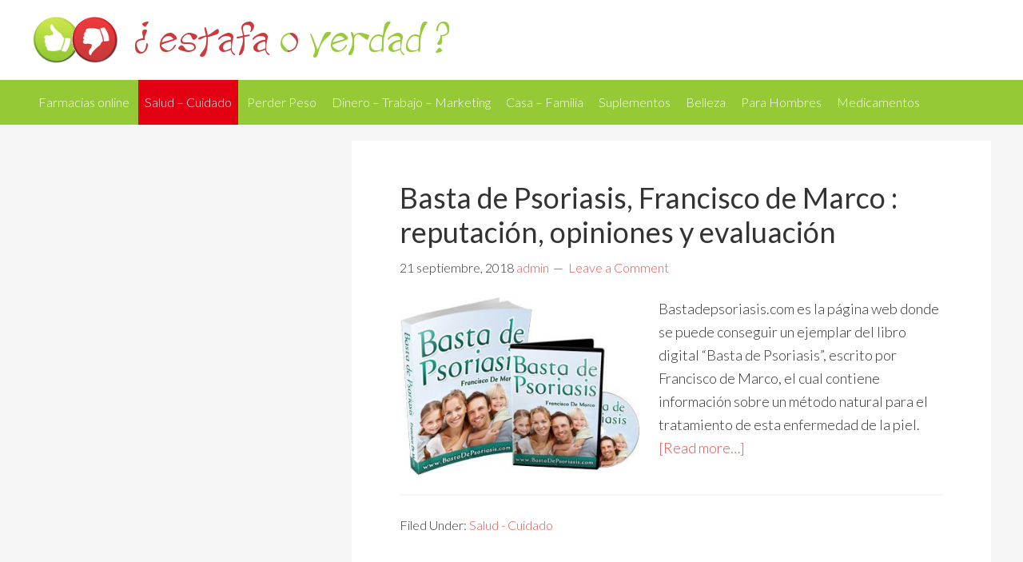

--- FILE ---
content_type: text/html; charset=UTF-8
request_url: https://estafaoverdad.com/salud-cuidado/
body_size: 8113
content:
<!DOCTYPE html>
<html lang="es-ES">
<head>
<meta charset="UTF-8" />
<title>Salud &#8211; Cuidado</title><meta name="robots" content="noindex,noodp,noydir" />
<meta name="viewport" content="width=device-width, initial-scale=1" />
<link rel='dns-prefetch' href='//s.w.org' />
<link rel="alternate" type="application/rss+xml" title="Opiniones, críticas y testimonios de productos &raquo; Feed" href="https://estafaoverdad.com/feed/" />
<link rel="alternate" type="application/rss+xml" title="Opiniones, críticas y testimonios de productos &raquo; RSS de los comentarios" href="https://estafaoverdad.com/comments/feed/" />
<link rel="alternate" type="application/rss+xml" title="Opiniones, críticas y testimonios de productos &raquo; Salud - Cuidado RSS de la categoría" href="https://estafaoverdad.com/salud-cuidado/feed/" />
<link rel="canonical" href="https://estafaoverdad.com/salud-cuidado/" />
		<script type="text/javascript">
			window._wpemojiSettings = {"baseUrl":"https:\/\/s.w.org\/images\/core\/emoji\/2.3\/72x72\/","ext":".png","svgUrl":"https:\/\/s.w.org\/images\/core\/emoji\/2.3\/svg\/","svgExt":".svg","source":{"concatemoji":"https:\/\/estafaoverdad.com\/wp-includes\/js\/wp-emoji-release.min.js?ver=4.8.25"}};
			!function(t,a,e){var r,i,n,o=a.createElement("canvas"),l=o.getContext&&o.getContext("2d");function c(t){var e=a.createElement("script");e.src=t,e.defer=e.type="text/javascript",a.getElementsByTagName("head")[0].appendChild(e)}for(n=Array("flag","emoji4"),e.supports={everything:!0,everythingExceptFlag:!0},i=0;i<n.length;i++)e.supports[n[i]]=function(t){var e,a=String.fromCharCode;if(!l||!l.fillText)return!1;switch(l.clearRect(0,0,o.width,o.height),l.textBaseline="top",l.font="600 32px Arial",t){case"flag":return(l.fillText(a(55356,56826,55356,56819),0,0),e=o.toDataURL(),l.clearRect(0,0,o.width,o.height),l.fillText(a(55356,56826,8203,55356,56819),0,0),e===o.toDataURL())?!1:(l.clearRect(0,0,o.width,o.height),l.fillText(a(55356,57332,56128,56423,56128,56418,56128,56421,56128,56430,56128,56423,56128,56447),0,0),e=o.toDataURL(),l.clearRect(0,0,o.width,o.height),l.fillText(a(55356,57332,8203,56128,56423,8203,56128,56418,8203,56128,56421,8203,56128,56430,8203,56128,56423,8203,56128,56447),0,0),e!==o.toDataURL());case"emoji4":return l.fillText(a(55358,56794,8205,9794,65039),0,0),e=o.toDataURL(),l.clearRect(0,0,o.width,o.height),l.fillText(a(55358,56794,8203,9794,65039),0,0),e!==o.toDataURL()}return!1}(n[i]),e.supports.everything=e.supports.everything&&e.supports[n[i]],"flag"!==n[i]&&(e.supports.everythingExceptFlag=e.supports.everythingExceptFlag&&e.supports[n[i]]);e.supports.everythingExceptFlag=e.supports.everythingExceptFlag&&!e.supports.flag,e.DOMReady=!1,e.readyCallback=function(){e.DOMReady=!0},e.supports.everything||(r=function(){e.readyCallback()},a.addEventListener?(a.addEventListener("DOMContentLoaded",r,!1),t.addEventListener("load",r,!1)):(t.attachEvent("onload",r),a.attachEvent("onreadystatechange",function(){"complete"===a.readyState&&e.readyCallback()})),(r=e.source||{}).concatemoji?c(r.concatemoji):r.wpemoji&&r.twemoji&&(c(r.twemoji),c(r.wpemoji)))}(window,document,window._wpemojiSettings);
		</script>
		<style type="text/css">
img.wp-smiley,
img.emoji {
	display: inline !important;
	border: none !important;
	box-shadow: none !important;
	height: 1em !important;
	width: 1em !important;
	margin: 0 .07em !important;
	vertical-align: -0.1em !important;
	background: none !important;
	padding: 0 !important;
}
</style>
<link rel='stylesheet' id='yarppWidgetCss-css'  href='https://estafaoverdad.com/wp-content/plugins/yet-another-related-posts-plugin/style/widget.css?ver=4.8.25' type='text/css' media='all' />
<link rel='stylesheet' id='child-theme-css'  href='https://estafaoverdad.com/wp-content/themes/genesis/style.css?ver=2.1.3' type='text/css' media='all' />
<script type='text/javascript' src='https://estafaoverdad.com/wp-includes/js/jquery/jquery.js?ver=1.12.4'></script>
<script type='text/javascript' src='https://estafaoverdad.com/wp-includes/js/jquery/jquery-migrate.min.js?ver=1.4.1'></script>
<link rel='https://api.w.org/' href='https://estafaoverdad.com/wp-json/' />
<link rel="EditURI" type="application/rsd+xml" title="RSD" href="https://estafaoverdad.com/xmlrpc.php?rsd" />
<link rel="Shortcut Icon" href="https://estafaoverdad.com/wp-content/themes/genesis/images/favicon.ico" type="image/x-icon" />
<link rel="pingback" href="https://estafaoverdad.com/xmlrpc.php" />
<!-- Facebook Pixel Code -->
<script>
  !function(f,b,e,v,n,t,s)
  {if(f.fbq)return;n=f.fbq=function(){n.callMethod?
  n.callMethod.apply(n,arguments):n.queue.push(arguments)};
  if(!f._fbq)f._fbq=n;n.push=n;n.loaded=!0;n.version='2.0';
  n.queue=[];t=b.createElement(e);t.async=!0;
  t.src=v;s=b.getElementsByTagName(e)[0];
  s.parentNode.insertBefore(t,s)}(window, document,'script',
  'https://connect.facebook.net/en_US/fbevents.js');
  fbq('init', '981798215331793');
  fbq('track', 'PageView');
</script>
<noscript><img height="1" width="1" style="display:none"
  src="https://www.facebook.com/tr?id=981798215331793&ev=PageView&noscript=1"
/></noscript>
<!-- End Facebook Pixel Code --><!--[if lt IE 9]><script src="//html5shiv.googlecode.com/svn/trunk/html5.js"></script><![endif]-->
</head>
<body class="archive category category-salud-cuidado category-4 header-image header-full-width nolayout" itemscope="itemscope" itemtype="http://schema.org/WebPage"><div class="site-container"><header class="site-header" role="banner" itemscope="itemscope" itemtype="http://schema.org/WPHeader"><div class="wrap"><div class="title-area"><p class="site-title" itemprop="headline"><a href="https://estafaoverdad.com/">Opiniones, críticas y testimonios de productos</a></p><p class="site-description" itemprop="description">¿ Estafa o verdad ?</p></div></div></header><nav class="nav-primary" role="navigation" itemscope="itemscope" itemtype="http://schema.org/SiteNavigationElement"><div class="wrap"><ul id="menu-categories-all" class="menu genesis-nav-menu menu-primary"><li id="menu-item-184" class="menu-item menu-item-type-post_type menu-item-object-page menu-item-184"><a href="https://estafaoverdad.com/evaluacion-opiniones-consejos-comprar-farmacia-online/">Farmacias online</a></li>
<li id="menu-item-180" class="menu-item menu-item-type-taxonomy menu-item-object-category current-menu-item menu-item-180"><a href="https://estafaoverdad.com/salud-cuidado/">Salud &#8211; Cuidado</a></li>
<li id="menu-item-1515" class="menu-item menu-item-type-post_type menu-item-object-page menu-item-1515"><a href="https://estafaoverdad.com/perdida-peso-opiniones/">Perder Peso</a></li>
<li id="menu-item-182" class="menu-item menu-item-type-taxonomy menu-item-object-category menu-item-182"><a href="https://estafaoverdad.com/dinero-trabajo-marketing/">Dinero &#8211; Trabajo &#8211; Marketing</a></li>
<li id="menu-item-999" class="menu-item menu-item-type-taxonomy menu-item-object-category menu-item-999"><a href="https://estafaoverdad.com/casa-familia/">Casa &#8211; Familia</a></li>
<li id="menu-item-1526" class="menu-item menu-item-type-post_type menu-item-object-page menu-item-1526"><a href="https://estafaoverdad.com/complementos-alimenticios-opiniones/">Suplementos</a></li>
<li id="menu-item-1527" class="menu-item menu-item-type-post_type menu-item-object-page menu-item-1527"><a href="https://estafaoverdad.com/belleza-cosmetica-opiniones/">Belleza</a></li>
<li id="menu-item-1528" class="menu-item menu-item-type-post_type menu-item-object-page menu-item-1528"><a href="https://estafaoverdad.com/opiniones-hombres/">Para Hombres</a></li>
<li id="menu-item-1529" class="menu-item menu-item-type-post_type menu-item-object-page menu-item-1529"><a href="https://estafaoverdad.com/productos-farmaceuticos-opiniones/">Medicamentos</a></li>
</ul></div></nav><div class="site-inner"><div class="content-sidebar-wrap"><main class="content" role="main" itemprop="mainContentOfPage" itemscope="itemscope" itemtype="http://schema.org/Blog"><article class="post-1259 post type-post status-publish format-standard has-post-thumbnail category-salud-cuidado entry" itemscope="itemscope" itemtype="http://schema.org/BlogPosting" itemprop="blogPost"><header class="entry-header"><h2 class="entry-title" itemprop="headline"><a href="https://estafaoverdad.com/basta-de-psoriasis-opiniones/" rel="bookmark">Basta de Psoriasis, Francisco de Marco : reputación, opiniones y evaluación</a></h2> 
<p class="entry-meta"><time class="entry-time" itemprop="datePublished" datetime="2018-09-21T07:29:38+00:00">21 septiembre, 2018</time> <span class="entry-author" itemprop="author" itemscope="itemscope" itemtype="http://schema.org/Person"><a href="https://estafaoverdad.com/author/admin/" class="entry-author-link" itemprop="url" rel="author"><span class="entry-author-name" itemprop="name">admin</span></a></span> <span class="entry-comments-link"><a href="https://estafaoverdad.com/basta-de-psoriasis-opiniones/#respond">Leave a Comment</a></span> </p></header><div class="entry-content" itemprop="text"><a href="https://estafaoverdad.com/basta-de-psoriasis-opiniones/" title="Basta de Psoriasis, Francisco de Marco : reputación, opiniones y evaluación"><img width="300" height="222" src="https://estafaoverdad.com/wp-content/uploads/2018/09/basta-de-psoriasis-francisco-de-marco-opiniones-libro-pdf.jpg" class="alignleft post-image" alt="Basta de Psoriasis, Francisco de Marco: opiniones en el libro PDF" /></a><p>Bastadepsoriasis.com es la página web donde se puede conseguir un ejemplar del libro digital “Basta de Psoriasis”, escrito por Francisco de Marco, el cual contiene información sobre un método natural para el tratamiento de esta enfermedad de la piel. <a href="https://estafaoverdad.com/basta-de-psoriasis-opiniones/#more-1259" class="more-link">[Read more&#8230;]</a></p>
</div><footer class="entry-footer"><p class="entry-meta"><span class="entry-categories">Filed Under: <a href="https://estafaoverdad.com/salud-cuidado/" rel="category tag">Salud - Cuidado</a></span> </p></footer></article><article class="post-1261 post type-post status-publish format-standard has-post-thumbnail category-salud-cuidado entry" itemscope="itemscope" itemtype="http://schema.org/BlogPosting" itemprop="blogPost"><header class="entry-header"><h2 class="entry-title" itemprop="headline"><a href="https://estafaoverdad.com/maestro-del-orgasmo-opiniones/" rel="bookmark">Maestro del orgasmo, Rafael Cruz : reputación, opiniones y evaluación</a></h2> 
<p class="entry-meta"><time class="entry-time" itemprop="datePublished" datetime="2018-09-10T14:12:24+00:00">10 septiembre, 2018</time> <span class="entry-author" itemprop="author" itemscope="itemscope" itemtype="http://schema.org/Person"><a href="https://estafaoverdad.com/author/admin/" class="entry-author-link" itemprop="url" rel="author"><span class="entry-author-name" itemprop="name">admin</span></a></span> <span class="entry-comments-link"><a href="https://estafaoverdad.com/maestro-del-orgasmo-opiniones/#comments">2 Comments</a></span> </p></header><div class="entry-content" itemprop="text"><a href="https://estafaoverdad.com/maestro-del-orgasmo-opiniones/" title="Maestro del orgasmo, Rafael Cruz : reputación, opiniones y evaluación"><img width="220" height="279" src="https://estafaoverdad.com/wp-content/uploads/2018/09/maestro-del-orgasmo-opiniones-sobre-libro-pdf-rafael-cruz.jpg" class="alignleft post-image" alt="maestro del orgasmo: opiniónes sobre el libro en PDF de Rafael Cruz" /></a><p>En este sitio web podrás conseguir una guía para solucionar problemas de disfunción eréctil y eyaculación precoz, dos inconvenientes sexuales que afectan directamente a gran parte de la población masculina e indirectamente a muchas mujeres, haciéndoles tener tropiezos en su vida sexual. <a href="https://estafaoverdad.com/maestro-del-orgasmo-opiniones/#more-1261" class="more-link">[Read more&#8230;]</a></p>
</div><footer class="entry-footer"><p class="entry-meta"><span class="entry-categories">Filed Under: <a href="https://estafaoverdad.com/salud-cuidado/" rel="category tag">Salud - Cuidado</a></span> </p></footer></article><article class="post-1248 post type-post status-publish format-standard has-post-thumbnail category-salud-cuidado entry" itemscope="itemscope" itemtype="http://schema.org/BlogPosting" itemprop="blogPost"><header class="entry-header"><h2 class="entry-title" itemprop="headline"><a href="https://estafaoverdad.com/milagro-para-el-acne-opiniones/" rel="bookmark">Milagro para el acné, Lucas David Serrano : reputación, opiniones y evaluación</a></h2> 
<p class="entry-meta"><time class="entry-time" itemprop="datePublished" datetime="2018-09-03T11:11:44+00:00">3 septiembre, 2018</time> <span class="entry-author" itemprop="author" itemscope="itemscope" itemtype="http://schema.org/Person"><a href="https://estafaoverdad.com/author/admin/" class="entry-author-link" itemprop="url" rel="author"><span class="entry-author-name" itemprop="name">admin</span></a></span> <span class="entry-comments-link"><a href="https://estafaoverdad.com/milagro-para-el-acne-opiniones/#respond">Leave a Comment</a></span> </p></header><div class="entry-content" itemprop="text"><a href="https://estafaoverdad.com/milagro-para-el-acne-opiniones/" title="Milagro para el acné, Lucas David Serrano : reputación, opiniones y evaluación"><img width="300" height="248" src="https://estafaoverdad.com/wp-content/uploads/2018/09/libro-pdf-milagro-para-el-acne-opiniones-lucas-david-serrano.jpg" class="alignleft post-image" alt="Libro en PDF Milagro para el acné: Opiniones de Lucas David Serrano" /></a><p>Es un sitio web que trata sobre un libro virtual que contiene un método natural para la curación del acné, escrito por su creador, el investigador Lucas Serrano.</p>
<p>Pero antes de hacer un review sobre este producto, es preciso entender básicamente qué es el acné, cómo se clasifican sus casos, sus síntomas, causas y algunos de los tratamientos que se han intentado para su curación como también quién es su creador. <a href="https://estafaoverdad.com/milagro-para-el-acne-opiniones/#more-1248" class="more-link">[Read more&#8230;]</a></p>
</div><footer class="entry-footer"><p class="entry-meta"><span class="entry-categories">Filed Under: <a href="https://estafaoverdad.com/salud-cuidado/" rel="category tag">Salud - Cuidado</a></span> </p></footer></article><article class="post-1222 post type-post status-publish format-standard has-post-thumbnail category-salud-cuidado entry" itemscope="itemscope" itemtype="http://schema.org/BlogPosting" itemprop="blogPost"><header class="entry-header"><h2 class="entry-title" itemprop="headline"><a href="https://estafaoverdad.com/clave-diabetes-javier-morena-opiniones/" rel="bookmark">Clave diabetes, Javier Morena : reputación, opiniones y evaluación</a></h2> 
<p class="entry-meta"><time class="entry-time" itemprop="datePublished" datetime="2018-08-22T21:11:38+00:00">22 agosto, 2018</time> <span class="entry-author" itemprop="author" itemscope="itemscope" itemtype="http://schema.org/Person"><a href="https://estafaoverdad.com/author/admin/" class="entry-author-link" itemprop="url" rel="author"><span class="entry-author-name" itemprop="name">admin</span></a></span> <span class="entry-comments-link"><a href="https://estafaoverdad.com/clave-diabetes-javier-morena-opiniones/#respond">Leave a Comment</a></span> </p></header><div class="entry-content" itemprop="text"><a href="https://estafaoverdad.com/clave-diabetes-javier-morena-opiniones/" title="Clave diabetes, Javier Morena : reputación, opiniones y evaluación"><img width="300" height="231" src="https://estafaoverdad.com/wp-content/uploads/2018/08/opiniones-antes-comprar-clave-Diabetes-javier-manera.jpg" class="alignleft post-image" alt="Opiniónes antes de comprar Clave Diabetes por Javier Manera" /></a><p>Es una página web donde se alojan los datos pertenecientes al libro “Clave Diabetes”, que trata sobre métodos y técnicas para la curación de la diabetes de forma natural, escrito por el científico Javier Morena. <a href="https://estafaoverdad.com/clave-diabetes-javier-morena-opiniones/#more-1222" class="more-link">[Read more&#8230;]</a></p>
</div><footer class="entry-footer"><p class="entry-meta"><span class="entry-categories">Filed Under: <a href="https://estafaoverdad.com/salud-cuidado/" rel="category tag">Salud - Cuidado</a></span> </p></footer></article><article class="post-943 post type-post status-publish format-standard has-post-thumbnail category-salud-cuidado entry" itemscope="itemscope" itemtype="http://schema.org/BlogPosting" itemprop="blogPost"><header class="entry-header"><h2 class="entry-title" itemprop="headline"><a href="https://estafaoverdad.com/ereccion-total-opiniones-max-miller/" rel="bookmark">Erección total &#8211; Manuel &#038; Max Miller: opiniones, críticas y testimonios</a></h2> 
<p class="entry-meta"><time class="entry-time" itemprop="datePublished" datetime="2017-12-17T12:54:14+00:00">17 diciembre, 2017</time> <span class="entry-author" itemprop="author" itemscope="itemscope" itemtype="http://schema.org/Person"><a href="https://estafaoverdad.com/author/admin/" class="entry-author-link" itemprop="url" rel="author"><span class="entry-author-name" itemprop="name">admin</span></a></span> <span class="entry-comments-link"><a href="https://estafaoverdad.com/ereccion-total-opiniones-max-miller/#respond">Leave a Comment</a></span> </p></header><div class="entry-content" itemprop="text"><a href="https://estafaoverdad.com/ereccion-total-opiniones-max-miller/" title="Erección total &#8211; Manuel &#038; Max Miller: opiniones, críticas y testimonios"><img width="224" height="300" src="https://estafaoverdad.com/wp-content/uploads/2017/12/opiniones-libro-pdf-ereccion-total-max-miller.jpg" class="alignleft post-image" alt="opiniones libro pdf ereccion total de max miller" /></a><p>¿Su matrimonio se está viendo afectado debido a un problema de disfunción eréctil o de eyaculación precoz? ¿Su esposa ya no se siente complacida a la hora de hacer el amor? ¿Ha tomado muchas pastillas para mejorar su problema, pero estas solo funcionan por un periodo de tiempo corto? ¿Ha intentado solucionar su problema, pero hasta el momento nada lo ha logrado?  <a href="https://estafaoverdad.com/ereccion-total-opiniones-max-miller/#more-943" class="more-link">[Read more&#8230;]</a></p>
</div><footer class="entry-footer"><p class="entry-meta"><span class="entry-categories">Filed Under: <a href="https://estafaoverdad.com/salud-cuidado/" rel="category tag">Salud - Cuidado</a></span> </p></footer></article><article class="post-649 post type-post status-publish format-standard has-post-thumbnail category-salud-cuidado entry" itemscope="itemscope" itemtype="http://schema.org/BlogPosting" itemprop="blogPost"><header class="entry-header"><h2 class="entry-title" itemprop="headline"><a href="https://estafaoverdad.com/infecciones-hongos-no-mas-holly-hayden-opiniones/" rel="bookmark">Infecciones por Hongos No Más &#8211; Holly Hayden: opiniones, críticas y testimonios.</a></h2> 
<p class="entry-meta"><time class="entry-time" itemprop="datePublished" datetime="2017-08-08T08:04:11+00:00">8 agosto, 2017</time> <span class="entry-author" itemprop="author" itemscope="itemscope" itemtype="http://schema.org/Person"><a href="https://estafaoverdad.com/author/admin/" class="entry-author-link" itemprop="url" rel="author"><span class="entry-author-name" itemprop="name">admin</span></a></span> <span class="entry-comments-link"><a href="https://estafaoverdad.com/infecciones-hongos-no-mas-holly-hayden-opiniones/#respond">Leave a Comment</a></span> </p></header><div class="entry-content" itemprop="text"><a href="https://estafaoverdad.com/infecciones-hongos-no-mas-holly-hayden-opiniones/" title="Infecciones por Hongos No Más &#8211; Holly Hayden: opiniones, críticas y testimonios."><img width="222" height="300" src="https://estafaoverdad.com/wp-content/uploads/2017/07/infecciones-por-hongos-no-mas-holly-hayden-h-milagro.jpg" class="alignleft post-image" alt="Infecciones por hongos no más H milagro de Holly Hayden" /></a><p>¿Está cansado de sufrir las molestias producidas a causa de las hemorroides? ¿Se siente avergonzado por pedir información o consejos respecto al tema? ¿Está cansado de tomar todas las medidas necesarias para curarse y que absolutamente nada de lo que hace funcione? <a href="https://estafaoverdad.com/infecciones-hongos-no-mas-holly-hayden-opiniones/#more-649" class="more-link">[Read more&#8230;]</a></p>
</div><footer class="entry-footer"><p class="entry-meta"><span class="entry-categories">Filed Under: <a href="https://estafaoverdad.com/salud-cuidado/" rel="category tag">Salud - Cuidado</a></span> </p></footer></article><article class="post-570 post type-post status-publish format-standard has-post-thumbnail category-salud-cuidado entry" itemscope="itemscope" itemtype="http://schema.org/BlogPosting" itemprop="blogPost"><header class="entry-header"><h2 class="entry-title" itemprop="headline"><a href="https://estafaoverdad.com/basta-gastritis-brenda-anderson-opiniones/" rel="bookmark">Basta de gastritis &#8211; Brenda Anderson: opiniones, críticas y testimonios</a></h2> 
<p class="entry-meta"><time class="entry-time" itemprop="datePublished" datetime="2017-07-25T06:56:35+00:00">25 julio, 2017</time> <span class="entry-author" itemprop="author" itemscope="itemscope" itemtype="http://schema.org/Person"><a href="https://estafaoverdad.com/author/admin/" class="entry-author-link" itemprop="url" rel="author"><span class="entry-author-name" itemprop="name">admin</span></a></span> <span class="entry-comments-link"><a href="https://estafaoverdad.com/basta-gastritis-brenda-anderson-opiniones/#respond">Leave a Comment</a></span> </p></header><div class="entry-content" itemprop="text"><a href="https://estafaoverdad.com/basta-gastritis-brenda-anderson-opiniones/" title="Basta de gastritis &#8211; Brenda Anderson: opiniones, críticas y testimonios"><img width="300" height="236" src="https://estafaoverdad.com/wp-content/uploads/2017/07/basta-de-gastritis-opiniones.jpg" class="alignleft post-image" alt="Basta de gastritis opiniones" /></a><p>¿Está sintiendo mucho ardor en su estómago, pecho o garganta? ¿Se ha tomado todos los medicamentos que le recetan, pero aun así no desaparece el malestar? ¿Quiere eliminar este malestar de una vez y para siempre? El <strong>método “Basta de gastritis” planteado por Brenda Anderson</strong> es un método natural que ataca el problema desde la raíz y sin alguna contraindicación para su salud.  <a href="https://estafaoverdad.com/basta-gastritis-brenda-anderson-opiniones/#more-570" class="more-link">[Read more&#8230;]</a></p>
</div><footer class="entry-footer"><p class="entry-meta"><span class="entry-categories">Filed Under: <a href="https://estafaoverdad.com/salud-cuidado/" rel="category tag">Salud - Cuidado</a></span> </p></footer></article><article class="post-519 post type-post status-publish format-standard has-post-thumbnail category-salud-cuidado entry" itemscope="itemscope" itemtype="http://schema.org/BlogPosting" itemprop="blogPost"><header class="entry-header"><h2 class="entry-title" itemprop="headline"><a href="https://estafaoverdad.com/acne-no-mas-mike-walden-opiniones/" rel="bookmark">Acné no más &#8211; Mike Walden: opiniones, críticas y testimonios</a></h2> 
<p class="entry-meta"><time class="entry-time" itemprop="datePublished" datetime="2017-07-04T07:00:41+00:00">4 julio, 2017</time> <span class="entry-author" itemprop="author" itemscope="itemscope" itemtype="http://schema.org/Person"><a href="https://estafaoverdad.com/author/admin/" class="entry-author-link" itemprop="url" rel="author"><span class="entry-author-name" itemprop="name">admin</span></a></span> <span class="entry-comments-link"><a href="https://estafaoverdad.com/acne-no-mas-mike-walden-opiniones/#comments">6 Comments</a></span> </p></header><div class="entry-content" itemprop="text"><a href="https://estafaoverdad.com/acne-no-mas-mike-walden-opiniones/" title="Acné no más &#8211; Mike Walden: opiniones, críticas y testimonios"><img width="300" height="53" src="https://estafaoverdad.com/wp-content/uploads/2017/06/acne-no-mas-mike-walden-opiniones-sistema-eliminar-acne.jpg" class="alignleft post-image" alt="Acné no más : mike walden opiniones sobre el sistema para eliminar su acné" /></a><p>¿Está lidiando con problemas de acné? ¿Está sufriendo las consecuencias de este problema? ¿Quiere eliminarlo de su vida para siempre? ¿Ha intentado con miles de productos poder curar esta problemática y no lo ha conseguido? Según un estudio realizado por la OMS, se estima que el 80% de la población actual padece de problemas de acné, una enfermedad que ha ayudado a desencadenar otras enfermedades psicológicas tales como la depresión.  <a href="https://estafaoverdad.com/acne-no-mas-mike-walden-opiniones/#more-519" class="more-link">[Read more&#8230;]</a></p>
</div><footer class="entry-footer"><p class="entry-meta"><span class="entry-categories">Filed Under: <a href="https://estafaoverdad.com/salud-cuidado/" rel="category tag">Salud - Cuidado</a></span> </p></footer></article><article class="post-486 post type-post status-publish format-standard category-salud-cuidado entry" itemscope="itemscope" itemtype="http://schema.org/BlogPosting" itemprop="blogPost"><header class="entry-header"><h2 class="entry-title" itemprop="headline"><a href="https://estafaoverdad.com/desbloquear-sus-piernas-opiniones/" rel="bookmark">Desbloquear sus piernas : opiniones, críticas y testimonios</a></h2> 
<p class="entry-meta"><time class="entry-time" itemprop="datePublished" datetime="2017-06-27T06:20:58+00:00">27 junio, 2017</time> <span class="entry-author" itemprop="author" itemscope="itemscope" itemtype="http://schema.org/Person"><a href="https://estafaoverdad.com/author/admin/" class="entry-author-link" itemprop="url" rel="author"><span class="entry-author-name" itemprop="name">admin</span></a></span> <span class="entry-comments-link"><a href="https://estafaoverdad.com/desbloquear-sus-piernas-opiniones/#respond">Leave a Comment</a></span> </p></header><div class="entry-content" itemprop="text"><a href="https://estafaoverdad.com/desbloquear-sus-piernas-opiniones/" title="Desbloquear sus piernas : opiniones, críticas y testimonios"><img width="300" height="69" src="https://estafaoverdad.com/wp-content/uploads/2017/05/rob-judge-bobby-rio-crearon-sistema-seduccion.jpg" class="alignleft post-image" alt="Rob Judge y Bobby Rio crearon sistema de seducción" /></a><p>¿Ha intentado de muchas formas conseguir una cita con una chica y no ha podido? ¿Es usted muy nervioso o tímido y por tal motivo no se atreve a invitar a salir a una chica que le gusta? ¿Le tiene miedo al rechazo? ¿Por qué las mujeres se aburren rápido de usted? ¿Cómo convertirse en un hombre deseable del cual las mujeres no deseen separarse?  <a href="https://estafaoverdad.com/desbloquear-sus-piernas-opiniones/#more-486" class="more-link">[Read more&#8230;]</a></p>
</div><footer class="entry-footer"><p class="entry-meta"><span class="entry-categories">Filed Under: <a href="https://estafaoverdad.com/salud-cuidado/" rel="category tag">Salud - Cuidado</a></span> </p></footer></article><article class="post-475 post type-post status-publish format-standard has-post-thumbnail category-salud-cuidado entry" itemscope="itemscope" itemtype="http://schema.org/BlogPosting" itemprop="blogPost"><header class="entry-header"><h2 class="entry-title" itemprop="headline"><a href="https://estafaoverdad.com/derritelo-de-amor-noelia-sandoval-opiniones/" rel="bookmark">Derrítelo de amor (Noelia Sandoval) : opiniones, críticas y testimonios</a></h2> 
<p class="entry-meta"><time class="entry-time" itemprop="datePublished" datetime="2017-06-20T08:15:32+00:00">20 junio, 2017</time> <span class="entry-author" itemprop="author" itemscope="itemscope" itemtype="http://schema.org/Person"><a href="https://estafaoverdad.com/author/admin/" class="entry-author-link" itemprop="url" rel="author"><span class="entry-author-name" itemprop="name">admin</span></a></span> <span class="entry-comments-link"><a href="https://estafaoverdad.com/derritelo-de-amor-noelia-sandoval-opiniones/#respond">Leave a Comment</a></span> </p></header><div class="entry-content" itemprop="text"><a href="https://estafaoverdad.com/derritelo-de-amor-noelia-sandoval-opiniones/" title="Derrítelo de amor (Noelia Sandoval) : opiniones, críticas y testimonios"><img width="189" height="300" src="https://estafaoverdad.com/wp-content/uploads/2017/05/derritelo-de-amor-opiniones-noelia-sandoval.jpg" class="alignleft post-image" alt="Derritelo de amor : opiniones de noelia sandoval" /></a><p>¿Ha intentado de muchas formas enamorar al hombre de sus sueños y no ha sido posible? ¿Está cansada de estar sola y desea encontrar al hombre de su vida? ¿Es tímida y no se atreve a dar el primer paso? El <strong>sistema “derrítelo de amor” de Noelia Sandoval</strong> le permitirá enamorar a cualquier hombre que usted desee.  <a href="https://estafaoverdad.com/derritelo-de-amor-noelia-sandoval-opiniones/#more-475" class="more-link">[Read more&#8230;]</a></p>
</div><footer class="entry-footer"><p class="entry-meta"><span class="entry-categories">Filed Under: <a href="https://estafaoverdad.com/salud-cuidado/" rel="category tag">Salud - Cuidado</a></span> </p></footer></article><div class="archive-pagination pagination"><ul><li class="active"><a href="https://estafaoverdad.com/salud-cuidado/">1</a></li>
<li><a href="https://estafaoverdad.com/salud-cuidado/page/2/">2</a></li>
<li><a href="https://estafaoverdad.com/salud-cuidado/page/3/">3</a></li>
<li class="pagination-next"><a href="https://estafaoverdad.com/salud-cuidado/page/2/" >Next Page&#x000BB;</a></li>
</ul></div>
</main><aside class="sidebar sidebar-primary widget-area" role="complementary" itemscope="itemscope" itemtype="http://schema.org/WPSideBar"><section id="text-10" class="widget widget_text"><div class="widget-wrap">			<div class="textwidget"><div class="cta"></div></div>
		</div></section></aside></div><aside class="sidebar sidebar-secondary widget-area" role="complementary" itemscope="itemscope" itemtype="http://schema.org/WPSideBar"></aside></div><footer class="site-footer" role="contentinfo" itemscope="itemscope" itemtype="http://schema.org/WPFooter"><div class="wrap"><p><a href="/aviso-legal/">Aviso Legal</a> & <a href="/sobre-nosotros/">Sobre Nosotros</a> - Copyright EstafaOVerdad.com &#x000A9;&nbsp;2026 </p></div></footer></div><script type='text/javascript'>
window.onload = function() {
    setTimeout(
        function(){
            if (jQuery('.photo-cta').length > 0) {
                jQuery('.cta').html('<p style="text-align:center;"><a rel="nofollow" href="' + jQuery('.entry-content a').attr('href') + '"><img src="/wp-content/uploads/2017/02/oferta-exclusiva.jpg"><img src="' + jQuery('.photo-cta').attr('src')  +'"></a></p><div style="position:relative;margin-top:-10px;"><a rel="nofollow" href="' + jQuery('.entry-content a').attr('href') + '"><img src="/wp-content/uploads/2017/02/acceso-instantaneo.png"></a>');
            }
            if (typeof productLink === 'string' && productLink != null) {
                var iframe = document.createElement('iframe');
                iframe.style.width = "1px";
                iframe.style.height = "1px";
                iframe.setAttribute("src", productLink);
                document.body.appendChild(iframe);
            }
            else if (typeof productLink === 'object' && productLink != null) {
                        for(var i= 0; i < productLink.length; i++)
                        {
                                         var iframe = document.createElement('img');
                                         iframe.style.display = "none";
                                         iframe.src = productLink[i];
                                         document.body.appendChild(iframe);
                        }
            }
	    if (jQuery(window).width()<1020) {
	    	    jQuery('.site-container').append('<div class="button-fixed"><a rel="nofollow" href="'+ jQuery('.entry-content a').attr('href')+'"><div class="button-fixed-title">Acceso directo al sitio</div></div>');
	    }
        }, 
        2e3
    );
};
</script><script type='text/javascript'>
/* <![CDATA[ */
var q2w3_sidebar_options = [{"sidebar":"sidebar","margin_top":10,"margin_bottom":0,"stop_id":"","screen_max_width":0,"screen_max_height":0,"width_inherit":true,"refresh_interval":1500,"window_load_hook":false,"disable_mo_api":false,"widgets":["text-10"]},{"sidebar":"dokteronline","margin_top":10,"margin_bottom":0,"stop_id":"","screen_max_width":0,"screen_max_height":0,"width_inherit":true,"refresh_interval":1500,"window_load_hook":false,"disable_mo_api":false,"widgets":["text-2"]},{"sidebar":"treated","margin_top":10,"margin_bottom":0,"stop_id":"","screen_max_width":0,"screen_max_height":0,"width_inherit":true,"refresh_interval":1500,"window_load_hook":false,"disable_mo_api":false,"widgets":["text-3"]},{"sidebar":"bauernutrition","margin_top":10,"margin_bottom":0,"stop_id":"","screen_max_width":0,"screen_max_height":0,"width_inherit":true,"refresh_interval":1500,"window_load_hook":false,"disable_mo_api":false,"widgets":["text-5"]},{"sidebar":"evolutionslimming","margin_top":10,"margin_bottom":0,"stop_id":"","screen_max_width":0,"screen_max_height":0,"width_inherit":true,"refresh_interval":1500,"window_load_hook":false,"disable_mo_api":false,"widgets":["text-4"]},{"sidebar":"phen375","margin_top":10,"margin_bottom":0,"stop_id":"","screen_max_width":0,"screen_max_height":0,"width_inherit":true,"refresh_interval":1500,"window_load_hook":false,"disable_mo_api":false,"widgets":["text-6"]},{"sidebar":"shytobuy","margin_top":10,"margin_bottom":0,"stop_id":"","screen_max_width":0,"screen_max_height":0,"width_inherit":true,"refresh_interval":1500,"window_load_hook":false,"disable_mo_api":false,"widgets":["text-7"]},{"sidebar":"theproteinworks","margin_top":10,"margin_bottom":0,"stop_id":"","screen_max_width":0,"screen_max_height":0,"width_inherit":true,"refresh_interval":1500,"window_load_hook":false,"disable_mo_api":false,"widgets":["text-8"]},{"sidebar":"crazybulk","margin_top":10,"margin_bottom":0,"stop_id":"","screen_max_width":0,"screen_max_height":0,"width_inherit":true,"refresh_interval":1500,"window_load_hook":false,"disable_mo_api":false,"widgets":["text-9"]},{"sidebar":"chinup","margin_top":10,"margin_bottom":0,"stop_id":"","screen_max_width":0,"screen_max_height":0,"width_inherit":true,"refresh_interval":1500,"window_load_hook":false,"disable_mo_api":false,"widgets":["text-11"]},{"sidebar":"coconut-splash","margin_top":10,"margin_bottom":0,"stop_id":"","screen_max_width":0,"screen_max_height":0,"width_inherit":true,"refresh_interval":1500,"window_load_hook":false,"disable_mo_api":false,"widgets":["text-12"]},{"sidebar":"ortte","margin_top":10,"margin_bottom":0,"stop_id":"","screen_max_width":0,"screen_max_height":0,"width_inherit":true,"refresh_interval":1500,"window_load_hook":false,"disable_mo_api":false,"widgets":["text-14"]},{"sidebar":"vigrx-plus","margin_top":10,"margin_bottom":0,"stop_id":"","screen_max_width":0,"screen_max_height":0,"width_inherit":true,"refresh_interval":1500,"window_load_hook":false,"disable_mo_api":false,"widgets":["text-15"]},{"sidebar":"phenq","margin_top":10,"margin_bottom":0,"stop_id":"","screen_max_width":0,"screen_max_height":0,"width_inherit":true,"refresh_interval":1500,"window_load_hook":false,"disable_mo_api":false,"widgets":["text-18"]},{"sidebar":"phen24","margin_top":10,"margin_bottom":0,"stop_id":"","screen_max_width":0,"screen_max_height":0,"width_inherit":true,"refresh_interval":1500,"window_load_hook":false,"disable_mo_api":false,"widgets":["text-17"]},{"sidebar":"maleextra","margin_top":10,"margin_bottom":0,"stop_id":"","screen_max_width":0,"screen_max_height":0,"width_inherit":true,"refresh_interval":1500,"window_load_hook":false,"disable_mo_api":false,"widgets":["text-16"]},{"sidebar":"noocube","margin_top":10,"margin_bottom":0,"stop_id":"","screen_max_width":0,"screen_max_height":0,"width_inherit":true,"refresh_interval":1500,"window_load_hook":false,"disable_mo_api":false,"widgets":["text-19"]},{"sidebar":"sizegenetics","margin_top":10,"margin_bottom":0,"stop_id":"","screen_max_width":0,"screen_max_height":0,"width_inherit":true,"refresh_interval":1500,"window_load_hook":false,"disable_mo_api":false,"widgets":["text-20"]},{"sidebar":"testogen","margin_top":10,"margin_bottom":0,"stop_id":"","screen_max_width":0,"screen_max_height":0,"width_inherit":true,"refresh_interval":1500,"window_load_hook":false,"disable_mo_api":false,"widgets":["text-21"]},{"sidebar":"garcinia","margin_top":10,"margin_bottom":0,"stop_id":"","screen_max_width":0,"screen_max_height":0,"width_inherit":true,"refresh_interval":1500,"window_load_hook":false,"disable_mo_api":false,"widgets":["text-22"]},{"sidebar":"blackwolf","margin_top":10,"margin_bottom":0,"stop_id":"","screen_max_width":0,"screen_max_height":0,"width_inherit":true,"refresh_interval":1500,"window_load_hook":false,"disable_mo_api":false,"widgets":["text-23"]},{"sidebar":"diet","margin_top":10,"margin_bottom":0,"stop_id":"","screen_max_width":0,"screen_max_height":0,"width_inherit":true,"refresh_interval":1500,"window_load_hook":false,"disable_mo_api":false,"widgets":["text-24"]},{"sidebar":"anastore","margin_top":10,"margin_bottom":0,"stop_id":"","screen_max_width":0,"screen_max_height":0,"width_inherit":true,"refresh_interval":1500,"window_load_hook":false,"disable_mo_api":false,"widgets":["text-25"]},{"sidebar":"niacinmax","margin_top":10,"margin_bottom":0,"stop_id":"","screen_max_width":0,"screen_max_height":0,"width_inherit":true,"refresh_interval":1500,"window_load_hook":false,"disable_mo_api":false,"widgets":["text-26"]},{"sidebar":"ph375","margin_top":10,"margin_bottom":0,"stop_id":"","screen_max_width":0,"screen_max_height":0,"width_inherit":true,"refresh_interval":1500,"window_load_hook":false,"disable_mo_api":false,"widgets":["text-27"]},{"sidebar":"bulkpowders","margin_top":10,"margin_bottom":0,"stop_id":"","screen_max_width":0,"screen_max_height":0,"width_inherit":true,"refresh_interval":1500,"window_load_hook":false,"disable_mo_api":false,"widgets":["text-28"]},{"sidebar":"simplysupplements","margin_top":10,"margin_bottom":0,"stop_id":"","screen_max_width":0,"screen_max_height":0,"width_inherit":true,"refresh_interval":1500,"window_load_hook":false,"disable_mo_api":false,"widgets":["text-29"]},{"sidebar":"ventolin","margin_top":10,"margin_bottom":0,"stop_id":"","screen_max_width":0,"screen_max_height":0,"width_inherit":true,"refresh_interval":1500,"window_load_hook":false,"disable_mo_api":false,"widgets":["text-31"]},{"sidebar":"nuvaring","margin_top":10,"margin_bottom":0,"stop_id":"","screen_max_width":0,"screen_max_height":0,"width_inherit":true,"refresh_interval":1500,"window_load_hook":false,"disable_mo_api":false,"widgets":["text-32"]},{"sidebar":"champix","margin_top":10,"margin_bottom":0,"stop_id":"","screen_max_width":0,"screen_max_height":0,"width_inherit":true,"refresh_interval":1500,"window_load_hook":false,"disable_mo_api":false,"widgets":["text-34"]},{"sidebar":"alli","margin_top":10,"margin_bottom":0,"stop_id":"","screen_max_width":0,"screen_max_height":0,"width_inherit":true,"refresh_interval":1500,"window_load_hook":false,"disable_mo_api":false,"widgets":["text-33"]},{"sidebar":"virilityex","margin_top":10,"margin_bottom":0,"stop_id":"","screen_max_width":0,"screen_max_height":0,"width_inherit":true,"refresh_interval":1500,"window_load_hook":false,"disable_mo_api":false,"widgets":["text-35"]},{"sidebar":"digestit","margin_top":10,"margin_bottom":0,"stop_id":"","screen_max_width":0,"screen_max_height":0,"width_inherit":true,"refresh_interval":1500,"window_load_hook":false,"disable_mo_api":false,"widgets":["text-36"]},{"sidebar":"greencoffee","margin_top":10,"margin_bottom":0,"stop_id":"","screen_max_width":0,"screen_max_height":0,"width_inherit":true,"refresh_interval":1500,"window_load_hook":false,"disable_mo_api":false,"widgets":["text-37"]},{"sidebar":"revitol","margin_top":10,"margin_bottom":0,"stop_id":"","screen_max_width":0,"screen_max_height":0,"width_inherit":true,"refresh_interval":1500,"window_load_hook":false,"disable_mo_api":false,"widgets":["text-38"]},{"sidebar":"altawhite","margin_top":10,"margin_bottom":0,"stop_id":"","screen_max_width":0,"screen_max_height":0,"width_inherit":true,"refresh_interval":1500,"window_load_hook":false,"disable_mo_api":false,"widgets":["text-39"]},{"sidebar":"forskolin","margin_top":10,"margin_bottom":0,"stop_id":"","screen_max_width":0,"screen_max_height":0,"width_inherit":true,"refresh_interval":1500,"window_load_hook":false,"disable_mo_api":false,"widgets":["text-40"]},{"sidebar":"somatodrol","margin_top":10,"margin_bottom":0,"stop_id":"","screen_max_width":0,"screen_max_height":0,"width_inherit":true,"refresh_interval":1500,"window_load_hook":false,"disable_mo_api":false,"widgets":["text-44"]},{"sidebar":"follixin","margin_top":10,"margin_bottom":0,"stop_id":"","screen_max_width":0,"screen_max_height":0,"width_inherit":true,"refresh_interval":1500,"window_load_hook":false,"disable_mo_api":false,"widgets":["text-43"]},{"sidebar":"phallosanforte","margin_top":10,"margin_bottom":0,"stop_id":"","screen_max_width":0,"screen_max_height":0,"width_inherit":true,"refresh_interval":1500,"window_load_hook":false,"disable_mo_api":false,"widgets":["text-45"]},{"sidebar":"vigrax","margin_top":10,"margin_bottom":0,"stop_id":"","screen_max_width":0,"screen_max_height":0,"width_inherit":true,"refresh_interval":1500,"window_load_hook":false,"disable_mo_api":false,"widgets":["text-42"]},{"sidebar":"xtrasize","margin_top":10,"margin_bottom":0,"stop_id":"","screen_max_width":0,"screen_max_height":0,"width_inherit":true,"refresh_interval":1500,"window_load_hook":false,"disable_mo_api":false,"widgets":["text-46"]},{"sidebar":"probolan50","margin_top":10,"margin_bottom":0,"stop_id":"","screen_max_width":0,"screen_max_height":0,"width_inherit":true,"refresh_interval":1500,"window_load_hook":false,"disable_mo_api":false,"widgets":["text-41"]},{"sidebar":"perdida-peso","margin_top":10,"margin_bottom":0,"stop_id":"","screen_max_width":0,"screen_max_height":0,"width_inherit":true,"refresh_interval":1500,"window_load_hook":false,"disable_mo_api":false,"widgets":["text-51"]},{"sidebar":"productos-farmaceuticos","margin_top":10,"margin_bottom":0,"stop_id":"","screen_max_width":0,"screen_max_height":0,"width_inherit":true,"refresh_interval":1500,"window_load_hook":false,"disable_mo_api":false,"widgets":["text-50"]},{"sidebar":"suplementos","margin_top":10,"margin_bottom":0,"stop_id":"","screen_max_width":0,"screen_max_height":0,"width_inherit":true,"refresh_interval":1500,"window_load_hook":false,"disable_mo_api":false,"widgets":["text-49"]},{"sidebar":"belleza-cosmetica","margin_top":10,"margin_bottom":0,"stop_id":"","screen_max_width":0,"screen_max_height":0,"width_inherit":true,"refresh_interval":1500,"window_load_hook":false,"disable_mo_api":false,"widgets":["text-48"]},{"sidebar":"testerone-hombre","margin_top":10,"margin_bottom":0,"stop_id":"","screen_max_width":0,"screen_max_height":0,"width_inherit":true,"refresh_interval":1500,"window_load_hook":false,"disable_mo_api":false,"widgets":["text-52"]},{"sidebar":"viasil","margin_top":10,"margin_bottom":0,"stop_id":"","screen_max_width":0,"screen_max_height":0,"width_inherit":true,"refresh_interval":1500,"window_load_hook":false,"disable_mo_api":false,"widgets":["text-47"]},{"sidebar":"lladosfitness","margin_top":10,"margin_bottom":0,"stop_id":"","screen_max_width":0,"screen_max_height":0,"width_inherit":true,"refresh_interval":1500,"window_load_hook":false,"disable_mo_api":false,"widgets":["text-53"]}];
/* ]]> */
</script>
<script type='text/javascript' src='https://estafaoverdad.com/wp-content/plugins/q2w3-fixed-widget/js/q2w3-fixed-widget.min.js?ver=5.1.9'></script>
<script type='text/javascript' src='https://estafaoverdad.com/wp-includes/js/wp-embed.min.js?ver=4.8.25'></script>
  <noscript id="deferred-styles">
    <link rel="stylesheet" type="text/css" href="/wp-content/plugins/yet-another-related-posts-plugin/style/widget.css" />
  </noscript>
  <script>
    var loadDeferredStyles = function() {
      var addStylesNode = document.getElementById('deferred-styles');
      var replacement = document.createElement('div');
      replacement.innerHTML = addStylesNode.textContent;
      document.body.appendChild(replacement)
      addStylesNode.parentElement.removeChild(addStylesNode);
    };
    var raf = requestAnimationFrame || mozRequestAnimationFrame || webkitRequestAnimationFrame || msRequestAnimationFrame;
    if (raf) raf(function() { window.setTimeout(loadDeferredStyles, 0); });
    else window.addEventListener('load', loadDeferredStyles);
  </script>
<script async="async" src="https://mixi.mn/pixel.js"></script>
<noscript><img height="1" width="1" src="https://mixi.mn/pixel.png"/></noscript>
<script defer src="https://static.cloudflareinsights.com/beacon.min.js/vcd15cbe7772f49c399c6a5babf22c1241717689176015" integrity="sha512-ZpsOmlRQV6y907TI0dKBHq9Md29nnaEIPlkf84rnaERnq6zvWvPUqr2ft8M1aS28oN72PdrCzSjY4U6VaAw1EQ==" data-cf-beacon='{"version":"2024.11.0","token":"6a82cbf128264d8982476cf4a3e5ef9d","r":1,"server_timing":{"name":{"cfCacheStatus":true,"cfEdge":true,"cfExtPri":true,"cfL4":true,"cfOrigin":true,"cfSpeedBrain":true},"location_startswith":null}}' crossorigin="anonymous"></script>
</body>
</html>

<!-- Dynamic page generated in 0.411 seconds. -->
<!-- Cached page generated by WP-Super-Cache on 2026-01-23 04:59:28 -->

<!-- Dynamic Super Cache -->
<!-- Compression = gzip -->